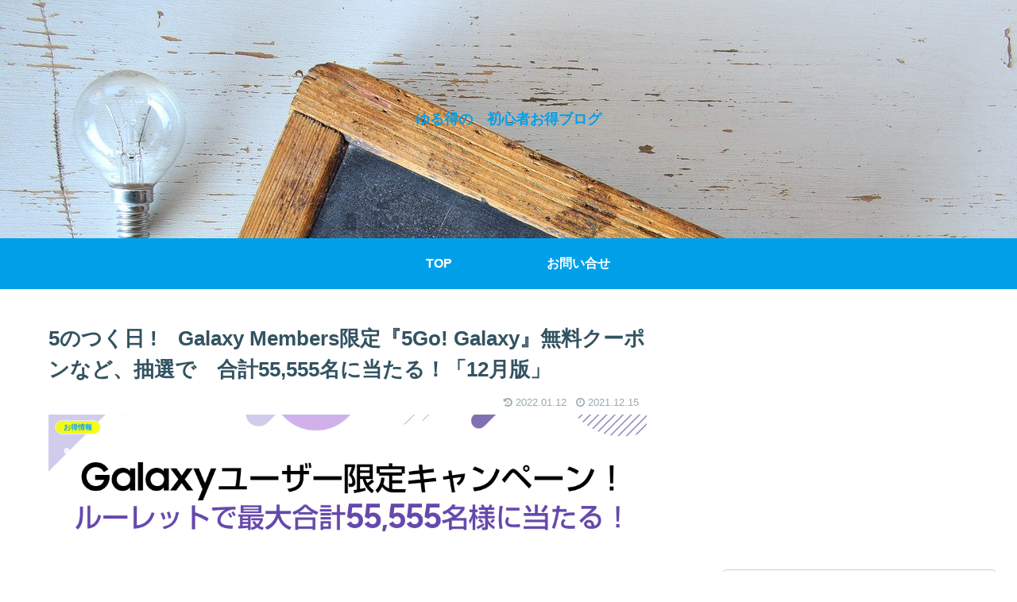

--- FILE ---
content_type: text/html; charset=utf-8
request_url: https://www.google.com/recaptcha/api2/aframe
body_size: 266
content:
<!DOCTYPE HTML><html><head><meta http-equiv="content-type" content="text/html; charset=UTF-8"></head><body><script nonce="3o2oAzux-C0JcCYiWbq75g">/** Anti-fraud and anti-abuse applications only. See google.com/recaptcha */ try{var clients={'sodar':'https://pagead2.googlesyndication.com/pagead/sodar?'};window.addEventListener("message",function(a){try{if(a.source===window.parent){var b=JSON.parse(a.data);var c=clients[b['id']];if(c){var d=document.createElement('img');d.src=c+b['params']+'&rc='+(localStorage.getItem("rc::a")?sessionStorage.getItem("rc::b"):"");window.document.body.appendChild(d);sessionStorage.setItem("rc::e",parseInt(sessionStorage.getItem("rc::e")||0)+1);localStorage.setItem("rc::h",'1768511789140');}}}catch(b){}});window.parent.postMessage("_grecaptcha_ready", "*");}catch(b){}</script></body></html>